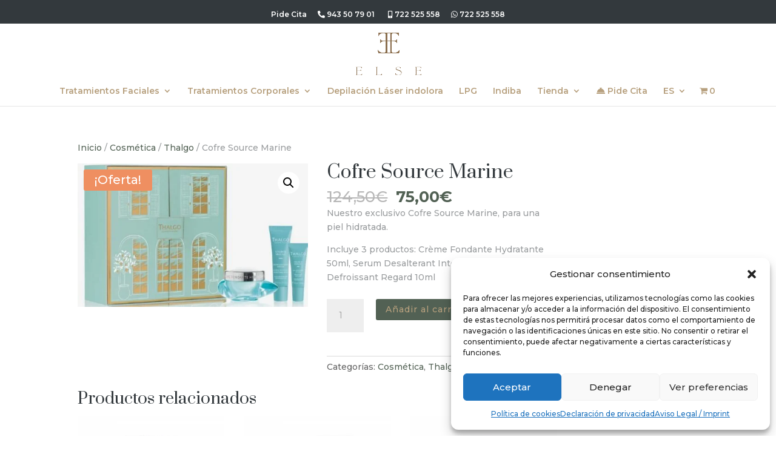

--- FILE ---
content_type: text/css
request_url: https://else.eus/wp-content/themes/elsezubiaurre/style.css?ver=4.27.5
body_size: -163
content:
/*
 Theme Name:     Isabel Zubiaurre 
 Description:    Tema hijo para el tema Divi de elegant themes 
 Author:         Otzarreta
 Author URI:     https://www.otzarreta.com
 Template:       Divi
 Version:        1.0.0
*/

 
/*------------------------------------------------------- 
A partir de aquí puedes poner tus estilos de CSS personalizados 
------------------------------------------------------- */

.single-product #main-content .container:before { display: none; }
.single-product #left-area { width: 100%; padding: 0!important; }
.single-product .et_right_sidebar #sidebar { display: none; }
